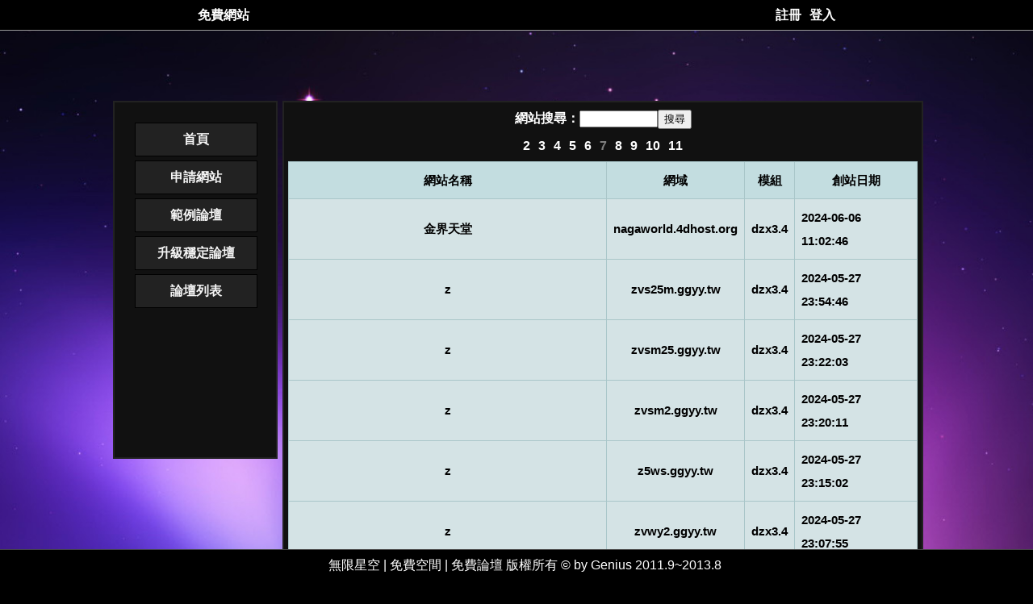

--- FILE ---
content_type: text/html; charset=utf-8
request_url: http://7788.tw/weblist.html?p=7
body_size: 3753
content:
<!DOCTYPE html PUBLIC "-//W3C//DTD XHTML 1.0 Transitional//EN" "http://www.w3.org/TR/xhtml1/DTD/xhtml1-transitional.dtd">
<html xmlns="http://www.w3.org/1999/xhtml">
<head>
<meta http-equiv="Content-Type" content="text/html; charset=utf-8" />
<title>論壇列表 - 無限星空</title>
<script type="text/javascript" src="http://7788.tw/js/jquery-1.9.1.js"></script>
<script type="text/javascript" src="http://7788.tw/js/jquery.idTabs.min.js"></script>
<script type="text/javascript" src="http://7788.tw/js/form.js"></script>
<script type="text/javascript" src="http://7788.tw/js/ajax.js"></script>
<script type="text/javascript" src="http://7788.tw/js/main.js"></script>
<link href="http://7788.tw/css/all.css" rel="stylesheet" type="text/css" />
<meta name="keywords" content="免費論壇申請,免費論壇空間,免費論壇架設,申請論壇空間,申請論壇,論壇申請,申請免費論壇,免費論壇,免費論壇申請,免費獨立論壇申請,無名洗人氣,discuz 免費論壇申請,bbs 免費論壇申請,免費論壇申請空間,php 免費論壇申請,discuz 免費論壇申請系統,wordpress,x3,ecshop,免費論壇 dz2.5" />
<meta name="Description" content="免費論壇申請,免費論壇空間,免費論壇架設,申請論壇空間,申請論壇,論壇申請,申請免費論壇,免費論壇,免費論壇申請,免費獨立論壇申請,無名洗人氣,discuz 免費論壇申請,bbs 免費論壇申請,免費論壇申請空間,php 免費論壇申請,discuz 免費論壇申請系統,wordpress,x3,ecshop,免費論壇 dz2.5" />
<meta name="copyright" content="Genius" />
</head>
<body>
<div id="top-all">
<div id="top-all2">
<div id="top-left"><span id="toptextstle"><a href="">免費網站</a></span></div>
<div id="top-right">
	<span id="toptextstle2"><a href="//7788.tw/login.html">登入</a></span>
	<span id="toptextstle2"><a href="//7788.tw/register.html">註冊</a></span>
</div>
</div>
</div>
<div id="all">
<div id="headerall">
</div>
<div id="contentall">
<div id="indexleft">
	<div id="indexleft2">
	<a href="/index">首頁</a>
	<a href="/register">申請網站</a>
	<a href="//bbs.ibbs.tw" target="_blank">範例論壇</a>
	<a href="//7788.tw/bbs">升級穩定論壇</a>
	<a href="/weblist.html">論壇列表</a>
	</div>
	<br>
	<iframe src="//www.facebook.com/plugins/likebox.php?href=https%3A%2F%2Fwww.facebook.com%2Fskyup.cc&amp;width=200&amp;height=220&amp;colorscheme=dark&amp;show_faces=true&amp;header=true&amp;stream=false&amp;show_border=true" scrolling="no" frameborder="0" style="border:none; overflow:hidden; width:200px; height:220px;;margin-bottom:-2200px;" allowtransparency="true"></iframe>
</div>
<div id="indexmain">
	<b>
	<div style="padding:5px">
	<style type="text/css">
table.hovertable {
	font-size:15px;
	color:#000;
	border-width: 1px;
	border-color: #999999;
	border-collapse: collapse;
}
table.hovertable a{
	font-size:15px;
	color:#000;
	display: block;
	text-align:center;
}
table.hovertable th {
	background-color:#c3dde0;
	border-width: 1px;
	padding: 8px;
	border-style: solid;
	border-color: #a9c6c9;
}
table.hovertable tr {
	background-color:#d4e3e5;
}
table.hovertable td {
	border-width: 1px;
	padding: 8px;
	border-style: solid;
	border-color: #a9c6c9;
}
</style>
<script>
function weblist_onmouseover(obj){
obj.style.backgroundColor='#ffff66';
}
function weblist_onmouseout(obj){
obj.style.backgroundColor='#d4e3e5';
}
</script>
<center>
<table width="0" border="0" cellspacing="0" cellpadding="5">
  <tr>
 <FORM action="" method="GET"> 網站搜尋：<INPUT name="s" size=10 maxlength=20 value=""><INPUT type="submit" value="搜尋"></form>
  </tr>
  <tr>
  <td><a href="?p=2">2</a></td><td><a href="?p=3">3</a></td><td><a href="?p=4">4</a></td><td><a href="?p=5">5</a></td><td><a href="?p=6">6</a></td><td><font color="gray">7</font></td><td><a href="?p=8">8</a></td><td><a href="?p=9">9</a></td><td><a href="?p=10">10</a></td><td><a href="?p=11">11</a></td>
  </tr>
</table>

<table class="hovertable" width="100%">
<tr>
	<th>網站名稱</th><th width="100">網域</th><th width="15">模組</th><th width="135">創站日期</th>
</tr>
<tr onmouseover="weblist_onmouseover(this);" onmouseout="weblist_onmouseout(this);">
	<td><a href="http://nagaworld.4dhost.org" title="" target="_blank">金界天堂</a></td><td><center>nagaworld.4dhost.org</center></td><td><center>dzx3.4</center></td><td>2024-06-06 11:02:46</td>
</tr><tr onmouseover="weblist_onmouseover(this);" onmouseout="weblist_onmouseout(this);">
	<td><a href="http://zvs25m.ggyy.tw" title="" target="_blank">z</a></td><td><center>zvs25m.ggyy.tw</center></td><td><center>dzx3.4</center></td><td>2024-05-27 23:54:46</td>
</tr><tr onmouseover="weblist_onmouseover(this);" onmouseout="weblist_onmouseout(this);">
	<td><a href="http://zvsm25.ggyy.tw" title="" target="_blank">z</a></td><td><center>zvsm25.ggyy.tw</center></td><td><center>dzx3.4</center></td><td>2024-05-27 23:22:03</td>
</tr><tr onmouseover="weblist_onmouseover(this);" onmouseout="weblist_onmouseout(this);">
	<td><a href="http://zvsm2.ggyy.tw" title="" target="_blank">z</a></td><td><center>zvsm2.ggyy.tw</center></td><td><center>dzx3.4</center></td><td>2024-05-27 23:20:11</td>
</tr><tr onmouseover="weblist_onmouseover(this);" onmouseout="weblist_onmouseout(this);">
	<td><a href="http://z5ws.ggyy.tw" title="" target="_blank">z</a></td><td><center>z5ws.ggyy.tw</center></td><td><center>dzx3.4</center></td><td>2024-05-27 23:15:02</td>
</tr><tr onmouseover="weblist_onmouseover(this);" onmouseout="weblist_onmouseout(this);">
	<td><a href="http://zvwy2.ggyy.tw" title="" target="_blank">z</a></td><td><center>zvwy2.ggyy.tw</center></td><td><center>dzx3.4</center></td><td>2024-05-27 23:07:55</td>
</tr><tr onmouseover="weblist_onmouseover(this);" onmouseout="weblist_onmouseout(this);">
	<td><a href="http://zvwy25.ggyy.tw" title="" target="_blank">z</a></td><td><center>zvwy25.ggyy.tw</center></td><td><center>dzx3.4</center></td><td>2024-05-27 22:27:32</td>
</tr><tr onmouseover="weblist_onmouseover(this);" onmouseout="weblist_onmouseout(this);">
	<td><a href="http://zvm25s.ggyy.tw" title="" target="_blank">z</a></td><td><center>zvm25s.ggyy.tw</center></td><td><center>dzx3.4</center></td><td>2024-05-27 22:25:24</td>
</tr><tr onmouseover="weblist_onmouseover(this);" onmouseout="weblist_onmouseout(this);">
	<td><a href="http://zvm25.ggyy.tw" title="" target="_blank">z</a></td><td><center>zvm25.ggyy.tw</center></td><td><center>dzx3.4</center></td><td>2024-05-27 22:24:07</td>
</tr><tr onmouseover="weblist_onmouseover(this);" onmouseout="weblist_onmouseout(this);">
	<td><a href="http://zvm2sw.ggyy.tw" title="" target="_blank">z</a></td><td><center>zvm2sw.ggyy.tw</center></td><td><center>dzx3.4</center></td><td>2024-05-27 22:22:05</td>
</tr><tr onmouseover="weblist_onmouseover(this);" onmouseout="weblist_onmouseout(this);">
	<td><a href="http://zvw2ms.ggyy.tw" title="" target="_blank">z</a></td><td><center>zvw2ms.ggyy.tw</center></td><td><center>dzx3.4</center></td><td>2024-05-27 22:20:03</td>
</tr><tr onmouseover="weblist_onmouseover(this);" onmouseout="weblist_onmouseout(this);">
	<td><a href="http://zvms2w.ggyy.tw" title="" target="_blank">z</a></td><td><center>zvms2w.ggyy.tw</center></td><td><center>dzx3.4</center></td><td>2024-05-27 22:12:30</td>
</tr><tr onmouseover="weblist_onmouseover(this);" onmouseout="weblist_onmouseout(this);">
	<td><a href="http://zvw2m.ggyy.tw" title="" target="_blank">z</a></td><td><center>zvw2m.ggyy.tw</center></td><td><center>dzx3.4</center></td><td>2024-05-27 22:05:07</td>
</tr><tr onmouseover="weblist_onmouseover(this);" onmouseout="weblist_onmouseout(this);">
	<td><a href="http://zvsw25.ggyy.tw" title="" target="_blank">z</a></td><td><center>zvsw25.ggyy.tw</center></td><td><center>dzx3.4</center></td><td>2024-05-27 22:02:19</td>
</tr><tr onmouseover="weblist_onmouseover(this);" onmouseout="weblist_onmouseout(this);">
	<td><a href="http://zvsw2m.ggyy.tw" title="" target="_blank">z</a></td><td><center>zvsw2m.ggyy.tw</center></td><td><center>dzx3.4</center></td><td>2024-05-27 21:56:20</td>
</tr><tr onmouseover="weblist_onmouseover(this);" onmouseout="weblist_onmouseout(this);">
	<td><a href="http://zvw25m.ggyy.tw" title="" target="_blank">z</a></td><td><center>zvw25m.ggyy.tw</center></td><td><center>dzx3.4</center></td><td>2024-05-27 21:53:50</td>
</tr><tr onmouseover="weblist_onmouseover(this);" onmouseout="weblist_onmouseout(this);">
	<td><a href="http://zvw25s.ggyy.tw" title="" target="_blank">z</a></td><td><center>zvw25s.ggyy.tw</center></td><td><center>dzx3.4</center></td><td>2024-05-27 21:52:12</td>
</tr><tr onmouseover="weblist_onmouseover(this);" onmouseout="weblist_onmouseout(this);">
	<td><a href="http://zvs2w.ggyy.tw" title="" target="_blank">z</a></td><td><center>zvs2w.ggyy.tw</center></td><td><center>dzx3.4</center></td><td>2024-05-27 21:50:03</td>
</tr><tr onmouseover="weblist_onmouseover(this);" onmouseout="weblist_onmouseout(this);">
	<td><a href="http://zvw2sm.ggyy.tw" title="" target="_blank">z</a></td><td><center>zvw2sm.ggyy.tw</center></td><td><center>dzx3.4</center></td><td>2024-05-27 21:25:24</td>
</tr><tr onmouseover="weblist_onmouseover(this);" onmouseout="weblist_onmouseout(this);">
	<td><a href="http://zvw2s.ggyy.tw" title="" target="_blank">z</a></td><td><center>zvw2s.ggyy.tw</center></td><td><center>dzx3.4</center></td><td>2024-05-27 21:22:29</td>
</tr>
</table>
<table width="0" border="0" cellspacing="0" cellpadding="5">
  <tr>
  <td><a href="?p=2">2</a></td><td><a href="?p=3">3</a></td><td><a href="?p=4">4</a></td><td><a href="?p=5">5</a></td><td><a href="?p=6">6</a></td><td><font color="gray">7</font></td><td><a href="?p=8">8</a></td><td><a href="?p=9">9</a></td><td><a href="?p=10">10</a></td><td><a href="?p=11">11</a></td>
  </tr>
</table>
</center>
	</b></div>
</div>

</div>
<div id="footerall">
<a href="http://7788.tw/">無限星空</a> | <a href="http://7788.tw/index">免費空間</a> | <a href="http://7788.tw/index.html">免費論壇</a> 版權所有 © by Genius 2011.9~2013.8
</div>
</div>

<div id="background" style="width: 100%;height: 90%;position: absolute;left: 0px;top: 0px;z-index: -2;background:#000;background-attachment:fixed;">
<img src="http://7788.tw/pic/back2.jpg" class="fixedpic" alt="">
</div>
<script src="http://7788.tw/js/jquery.idealforms.js"></script>
<script src="http://7788.tw/js/scripts.js"></script>
<!-- Histats.com  START (hidden counter)-->
<script type="text/javascript">document.write(unescape("%3Cscript src=%27http://s10.histats.com/js15.js%27 type=%27text/javascript%27%3E%3C/script%3E"));</script>
<a href="http://www.histats.com" target="_blank" title="invisible hit counter" ><script  type="text/javascript" >
try {Histats.start(1,1811892,4,0,0,0,"");
Histats.track_hits();} catch(err){};
</script></a>
<noscript><a href="http://www.histats.com" target="_blank"><img  src="http://sstatic1.histats.com/0.gif?1811892&101" alt="invisible hit counter" border="0"></a></noscript>
<!-- Histats.com  END  -->
<a href="http://www.ricecastle.com.tw/" title="一粒米" target="_blank">一粒米</a> | 
<a href="https://www.cw.com.tw/article/article.action?id=5082478" title="中興米" target="_blank">中興米</a> | 
<a href="http://www.smartlink.org/" title="論壇美工" target="_blank">論壇美工</a> | 設計 
<a href="http://www.webhostjobs.com/%E6%8A%97ddos%E9%98%B2ddos%E6%8A%97%E6%94%BB%E6%93%8A%E4%B8%BB%E6%A9%9Fddos%E9%98%B2%E7%A6%A6%E4%B8%BB%E6%A9%9F%E6%8A%97%E6%94%BB%E6%93%8A%E8%AB%96%E5%A3%87%E9%AB%98%E6%8A%97%E8%99%9B%E6%93%AC/" title="抗ddos" target="_blank">抗ddos</a> | 
<a href="http://www.webhostjobs.com/%E5%A4%A9%E5%A0%82%E7%A7%81%E6%9C%8D/" title="天堂私服" target="_blank">天堂私服</a> | 
<a href="http://gamehost.blog.fc2.com/" title="ddos" target="_blank">ddos</a> | 
<a href="http://blog.udn.com/08634e20/article" title="ddos" target="_blank">ddos</a> | 
<a href="http://blog4ddns.pixnet.net/blog" title="防ddos" target="_blank">防ddos</a> | 
<a href="https://skyup.cc/host/tw_game_ddos_dedicated_server" title="防禦ddos" target="_blank">防禦ddos</a> | 
<a href="http://easyswindon.com/" title="防ddos主機" target="_blank">防ddos主機</a> | 
<a href="http://www.smartlink.org/" title="天堂美工" target="_blank">天堂美工</a> | 設計 

<a href="http://www.dedicatedmanagedwebhosting.com/ddos%E9%98%B2%E8%AD%B7%E4%B8%BB%E6%A9%9F/" title="防ddos主機" target="_blank">防ddos主機</a> | 
<a href="https://easyswindon.com/index.html" title="抗ddos主機" target="_blank">抗ddos主機</a> | 
<a href="http://www.gamehost.cc" title="抗ddos" target="_blank">抗ddos</a> | 
<a href="http://www.gamehost.cc/index.php" title="抗ddos主機" target="_blank">抗ddos主機</a> | 
<a href="http://www.gamehost.cc/forum.php" title="抗攻擊論壇" target="_blank">抗攻擊論壇</a> | 
<a href="http://donate.gamehost.cc" title="自動贊助" target="_blank">天堂自動贊助</a> | 
<a href="http://ibbs.tw" title="免費論壇" target="_blank">免費論壇</a> | 

<a href="http://gamex123.com" title="私服123" target="_blank">私服123</a> | 
	<a href="http://gamex123.com/" title="天堂私服123" target="_blank">天堂私服123</a> | 
<a href="http://hucai.smartlink.org/" title="台南清潔" target="_blank">台南清潔</a> | 
<a href="http:/7788.tw/" title="天堂" target="_blank">天堂</a> | 
<a href="http:/7788.tw/forum.php" title="天堂私服" target="_blank">天堂私服</a> | 
<a href="https://ibbs.tw/weblist.html" title="免費論壇申請" target="_blank">免費論壇申請</a> | 
<a href="https://zh-tw.facebook.com/skyup.cc/posts/1306649889354013" title="抗ddos" target="_blank">抗ddos</a> | 
<a href="https://skyup.cc/host/tw_linux_webhosting" title="虛擬主機" target="_blank">虛擬主機</a> | 
<a href="https://skyup.cc/host/tw_dedicated_server" title="實體主機" target="_blank">實體主機</a> | 
<a href="https://skyup.cc/host/tw_vps_server" title="vps" target="_blank">vps</a> | 
<a href="https://skyup.cc/host/domain" title="網域註冊" target="_blank">網域註冊</a> | 
<a href="https://cloudidc.cc/" title="抗攻擊遊戲主機" target="_blank">抗攻擊遊戲主機</a> | 
<a href="https://easyswindon.com/" title="ddos" target="_blank">ddos</a> | 

<!--  -->
<!-- 26/Jan/2026:21:26:41 +0800 -->
<!-- 13.58.4.33 -->
<!-- Mozilla/5.0 (Macintosh; Intel Mac OS X 10_15_7) AppleWebKit/537.36 (KHTML, like Gecko) Chrome/131.0.0.0 Safari/537.36; ClaudeBot/1.0; +claudebot@anthropic.com) -->
<script defer src="https://static.cloudflareinsights.com/beacon.min.js/vcd15cbe7772f49c399c6a5babf22c1241717689176015" integrity="sha512-ZpsOmlRQV6y907TI0dKBHq9Md29nnaEIPlkf84rnaERnq6zvWvPUqr2ft8M1aS28oN72PdrCzSjY4U6VaAw1EQ==" data-cf-beacon='{"version":"2024.11.0","token":"93f848b3b1684c328820fd4a84884ac3","r":1,"server_timing":{"name":{"cfCacheStatus":true,"cfEdge":true,"cfExtPri":true,"cfL4":true,"cfOrigin":true,"cfSpeedBrain":true},"location_startswith":null}}' crossorigin="anonymous"></script>
</body>
</html>
<!-- 2026/01/26 09:26:15-->


--- FILE ---
content_type: text/css
request_url: http://7788.tw/css/all.css
body_size: 1416
content:
@charset "UTF-8";
body{
	margin:0px;
	font: 12px Arial,Helvetica,sans-serif;
	line-height: 1.62;
	font-size:100%;
	line-height:1em;
	background:#000;
	color:#FFF;
	background-image:url(about:blank);background-attachment:fixed; /* 置顶表格，防止在IE6刷屏 */
	line-height: 18px;
   	
}
a{
	color:#FFF;
	text-decoration:none;
}
a:hover{
	text-decoration:underline;
}
img {
	vertical-align : middle;
}
#all{
	position: absolute;
	left: 50%;
	height:auto!important;
	min-height:800px;
	width:800px;
	margin-left:-400px;
	_height:800px;
	_min-height:800px;
	padding-bottom:30px;
}
#contentall{
	min-height:100px;
}
a:hover{
	text-decoration:underline;
}
#donateform{
	position: absolute;
	margin-left:90px;
	width:600px;
	border:#222 solid 2px;
	vertical-align:middle;
	background:#FFF;
	color:#FFF;
	padding-bottom:40px;
	top:15%;
	min-height:400px;
	background:#111;
	margin-bottom: 5%;
	z-index: 999998;
	line-height: 24px;　　　          　/* 設定文字行距 */
}

#donatetitle{
	font-weight: bold;
	padding:10px;
	height:30x;
	background:#030;
	color:#FFF;
}
#donatetitle a{
	color:#FFF;
}
#top-all {
	border-bottom: inset #999 1px;
	font-weight: bolder;
	background: #000;
	border-bottom: inset #999 1px;
	font-weight: bolder;
	background-image: url(text.txt);
	background-attachment: fixed;
	position: fixed;
	top: 0;
	left: 0;
	background: #000;
	height: 37px;
	height-line: 37px;
	z-index: 999999;
	width: 100%;
	_position: absolute;
	_top: expression(eval(document.documentElement.scrollTop));
	overflow: visible;
}
#donatetag{
	padding-top:10px;
	padding-bottom:5px;
	padding-left:10px;
	padding-right:10px;
	margin-left:5px;
	margin-right:5px;
	font-size:12px;
	color:#FFF;
	border-bottom:1px solid #CDCDCD;
}
#donatemain{
	padding:10px;
	font-weight: 500px;
}
#donatebottom{
	bottom:0px;
	padding:10px;
	height:30x;
	background:#222;
	width:580px;
	position: absolute;
	bottom: 0;
}
#footerall{
	text-align:center;
	color:#FFF;
	text-align: center;
	background-color:#000;
	padding: 5px;
	width: 100%;
	position: fixed;
	bottom: 0;
	left: 0;
	padding:10px;
	_position: absolute;
	_top: expression(documentElement.scrollTop+documentElement.clientHeight-this.clientHeight-4);
	z-index: 4;
	border-top:inset #999 1px;
	z-index: 999999;
}
.btn {
	background-color:#D0E8FF;
	border:1px solid #CDCDCD;
	height:24px;
	width:70px;
}
.btn:hover {
	background-color:#FFF;
}
.small-title{
	background:#939;
	padding:5px;
	font-size:12px;
	color: #FCFCFC;
}
.payt1 {
	font-size: 12px;
	color: #FCFCFC;
}
.payt2 {
	font-weight: bold;
	font-size: 15px;
	color: #FCFCFC;
}
.payt3{
	font-weight: bold;
	font-size: 15px;
	color: red;
}
.err1{
	font-size: 12px;
	color: red;
}
#background-div{
	background-attachment:fixed;
	width: 100%;height: 90%;position: absolute;left: 0px;top: 200px;z-index: -1;text-align:center;
	font-weight: bold;
	padding: 10px;
	position: fixed;
	top: 50%;
	left: 50%;
	margin-left: -200px;
	margin-top: -100px;
	_position: absolute;
	_top: expression(documentElement.scrollTop+(documentElement.clientHeight-this.clientHeight)/2);
	_margin-top: 0;
}
#background{
	background-image: url(text.txt);
	background-attachment: fixed;
	position: fixed;
	top: 0;
	left: 0;
	background: #000;
	height-line: 37px;
	z-index: 999999;
	width: 100%;
	_position: absolute;
	_top: expression(eval(document.documentElement.scrollTop));
	overflow: visible;
}
.fixedpic{
	width:100%;
	top:0;
	position: fixed;
	width: 100%;
	_position: absolute;
	overflow: visible;
}
#top-all2{
	width:800px;
	padding:10px;
	margin: 0 auto;
}
#top-right{
	float:left;
	width:400px;
}
#top-left{
	float:left;
	width:400px;
}
#toptextstle {
	margin-top:-10px;
	float:left;
	font-weight: bolder;
	height: 32px;
	line-height: 32px;
	padding-top: 3px;
	padding-bottom: 3px;
}
#toptextstle a{
	font-weight: bolder;
	display:block;
	color:#FFF;
	padding-right:5px;
	padding-left:5px;
}
#toptextstle a:hover{
	text-decoration:none;
	color:#000;
	background-color:#FFF !important;
}
#toptextstle2 {
	margin-top:-10px;
	float:right;
	font-weight: bolder;
	height: 32px;
	line-height: 32px;
	padding-top: 3px;
	padding-bottom: 3px;
}
#toptextstle2 a{
	font-weight: bolder;
	display:block;
	color:#FFF;
	padding-right:5px;
	padding-left:5px;
}
#toptextstle2 a:hover{
	text-decoration:none;
	color:#000;
	background-color:#FFF !important;
}
#indexmain{
	position: absolute;
	margin-left:110px;
	width:790px;
	border:#222 solid 2px;
	vertical-align:middle;
	
	color:#FFF;
	padding-bottom:40px;
	top:15%;
	min-height:400px;
	background:#111;
	margin-bottom: 5%;
	z-index: 999998;
	line-height: 29px;　　　          　/* 設定文字行距 */
	
}
#indexleft{
	position: absolute;
	margin-left:-100px;
	width:200px;
	border:#222 solid 2px;
	vertical-align:middle;
	background:#FFF;
	color:#FFF;
	padding-bottom:40px;
	top:15%;
	min-height:400px;
	background:#111;
	margin-bottom: 5%;
	z-index: 999998;
}
#indexleft2{
	padding-top:20px;
	width:150px;
	margin:0 auto;
}
#indexleft2 a{
	font-weight: bold;
	margin-top:5px;
	margin-bottom:5px;
	text-decoration:none;
	width:150px;
	height:40px;
	line-height: 40px;
	vertical-align:middle;
	display:block;
	font-size:16px;
	text-align:center;
	background:#222;
	border:1px solid #000;
	color:#F5F5F5;
}
#indexleft2 a:hover{
	background:#333;
	color:white;
}
.btn1:hover {
	background-color: #FFF;
	color:#000;
}
.btn1 {
	color:#FFF;
	font-size: 16px;
	background-color:#000;
	font-weight:bold;
	border: 1px solid #CDCDCD;
	padding:5px;
}
.btnlock{
	color:#FDFDFD;
	font-size: 16px;
	background-color:#999;
	border: 1px solid #CDCDCD;
	padding:5px;
}

--- FILE ---
content_type: text/javascript
request_url: http://7788.tw/js/scripts.js
body_size: 75
content:
$(function(){

	$('#myform').idealforms();

});

--- FILE ---
content_type: text/javascript
request_url: http://7788.tw/js/ajax.js
body_size: 769
content:
var req = null;
var thediv2='';
var mode = 0;
if ( window.XMLHttpRequest ){ 
  req = new XMLHttpRequest();
  //req.overrideMimeType('text/xml');
}else{ 
  try { req = new ActiveXObject("MSXML2.XMLHTTP.6.0"); } catch(e){}
  try { req = new ActiveXObject("MSXML2.XMLHTTP.5.0"); } catch(e){}
  try { req = new ActiveXObject("MSXML2.XMLHTTP.4.0"); } catch(e){}
  try { req = new ActiveXObject("MSXML2.XMLHTTP.3.0"); } catch(e){}
  try { req = new ActiveXObject("MSXML2.XMLHTTP"); }     catch(e){}
  try { req = new ActiveXObject("Microsoft.XMLHTTP"); }  catch(e){}
}

function ajax(url,thediv,themode){
mode=themode;
 if (req==null)
    return false;

  thediv2=thediv;
  req.abort();

  req.onreadystatechange = expecting_response;
  
  req.open('GET',url,true);
  req.setRequestHeader("If-Modified-Since","0");
      try{
	      req.send(null); 
      }catch(e){ 
     	  if(mode==0){
          	notice("Can not connect to server",thediv);
          }
      }
    	if(mode==0){
notice('<img src="/pic/loading.gif" style="margin: 3px; vertical-align: middle" />',thediv);
	}
}

function expecting_response(){ 

if (  req.readyState == 4 ){ 
        if (  req.status == 200 ){   
	        if ( req.responseText.charAt(0) == "-1" ){
            notice("",thediv2);       
		    }else{
            notice(req.responseText,thediv2);
			}
        }else {
            	if(mode==0){
		   notice("Can not connect to server",thediv2);
		   }
        }
    }
}

function notice(arg,thediv){
	 if('undefined' == typeof(thediv)){
        thediv ="noticeboard";
    }
    if(arg=="reload"){
        	if(mode==0){
	document.getElementById(thediv).innerHTML = '<img src="/pic/loading.gif" style="margin: 3px; vertical-align: middle" />Loading ....';
	}
	setTimeout("window.location.reload()",100);
	}else{
		if(mode==1){
			if(document.getElementById(thediv).innerHTML != arg){
				document.getElementById(thediv).innerHTML = arg;
			}
		}else{
			document.getElementById(thediv).innerHTML = arg;
		}
	}
	
}

--- FILE ---
content_type: text/javascript
request_url: http://7788.tw/js/main.js
body_size: 337
content:
function hidediv(divID) {
	hiddenID = document.getElementById(divID);
	hiddenID.style.display= "none";
}

function showdiv(divID) {
	hiddenID = document.getElementById(divID);
	hiddenID.style.display = "";
}

function showhideItem(divID2) {
	divID = document.getElementById(divID2);
	if(divID.style.display==""){
		divID.style.display = "none";
	}else{
		divID.style.display = "";
	}
}
function TimerStart(func,delay){
    var TimerID = window.setInterval(
    function(){
      if(!func()){
        window.clearInterval(TimerID);
       };},delay);
}
function changetext2(id,form){
document.getElementById(id).disabled='disabled';
document.getElementById(id).className='btnlock';
form.submit();
}
function changetext3(id){
document.getElementById(id).disabled='disabled';
document.getElementById(id).className='btnlock';
}
function changetext4(id){
document.getElementById(id).disabled='';
document.getElementById(id).className='btn2';
}

--- FILE ---
content_type: text/javascript
request_url: http://7788.tw/js/form.js
body_size: 485
content:
function clickfun(a){
  if (document.getElementById('piccode').style.display=='none' || a==1 ){
  document.getElementById('piccode').src='/checkcode.php?genius='+ Math.floor(Math.random() * 9999999999);
  document.getElementById('piccode').style.display='';
  document.getElementById('piccode').style.border='1px solid #000';
  document.getElementById('code').value="";
  }
}
function postform(url,formid,callback){
	if(callback==undefined){
		$.post(
			url,
			$(formid).serialize(),
			function(data) {
				alert(data);
			}
		);
	}else{
		$.post(
			url,
			$(formid).serialize(),
			      function(data) {
					if(data=="reload"){
						alert('閒置太久已被登出');
						location.reload();
						return ;
					}else{
						callback(data);
					}
			      		
			      }
		);
	}
}
function tr_checkbox(tr_td){
	if ($("input[name='"+tr_td+"']").prop('checked')){
		$("input[name='"+tr_td+"']").prop('checked', false);
		return -1;
	}else{
		$("input[name='"+tr_td+"']").prop('checked', true);
		return 1;
	}	
}